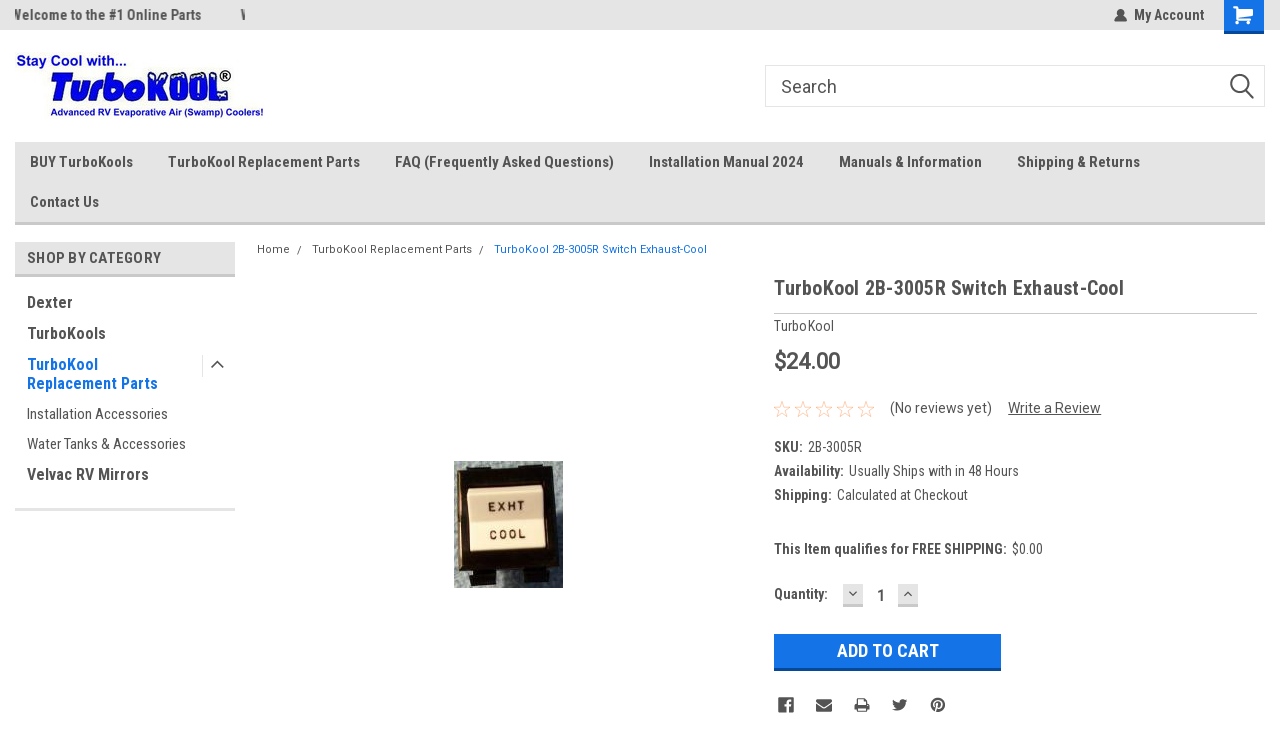

--- FILE ---
content_type: text/html; charset=utf-8
request_url: https://www.google.com/recaptcha/api2/anchor?ar=1&k=6LcjX0sbAAAAACp92-MNpx66FT4pbIWh-FTDmkkz&co=aHR0cHM6Ly90dXJib2tvb2wuY29tOjQ0Mw..&hl=en&v=PoyoqOPhxBO7pBk68S4YbpHZ&size=normal&anchor-ms=20000&execute-ms=30000&cb=nk55qoylzhlv
body_size: 49367
content:
<!DOCTYPE HTML><html dir="ltr" lang="en"><head><meta http-equiv="Content-Type" content="text/html; charset=UTF-8">
<meta http-equiv="X-UA-Compatible" content="IE=edge">
<title>reCAPTCHA</title>
<style type="text/css">
/* cyrillic-ext */
@font-face {
  font-family: 'Roboto';
  font-style: normal;
  font-weight: 400;
  font-stretch: 100%;
  src: url(//fonts.gstatic.com/s/roboto/v48/KFO7CnqEu92Fr1ME7kSn66aGLdTylUAMa3GUBHMdazTgWw.woff2) format('woff2');
  unicode-range: U+0460-052F, U+1C80-1C8A, U+20B4, U+2DE0-2DFF, U+A640-A69F, U+FE2E-FE2F;
}
/* cyrillic */
@font-face {
  font-family: 'Roboto';
  font-style: normal;
  font-weight: 400;
  font-stretch: 100%;
  src: url(//fonts.gstatic.com/s/roboto/v48/KFO7CnqEu92Fr1ME7kSn66aGLdTylUAMa3iUBHMdazTgWw.woff2) format('woff2');
  unicode-range: U+0301, U+0400-045F, U+0490-0491, U+04B0-04B1, U+2116;
}
/* greek-ext */
@font-face {
  font-family: 'Roboto';
  font-style: normal;
  font-weight: 400;
  font-stretch: 100%;
  src: url(//fonts.gstatic.com/s/roboto/v48/KFO7CnqEu92Fr1ME7kSn66aGLdTylUAMa3CUBHMdazTgWw.woff2) format('woff2');
  unicode-range: U+1F00-1FFF;
}
/* greek */
@font-face {
  font-family: 'Roboto';
  font-style: normal;
  font-weight: 400;
  font-stretch: 100%;
  src: url(//fonts.gstatic.com/s/roboto/v48/KFO7CnqEu92Fr1ME7kSn66aGLdTylUAMa3-UBHMdazTgWw.woff2) format('woff2');
  unicode-range: U+0370-0377, U+037A-037F, U+0384-038A, U+038C, U+038E-03A1, U+03A3-03FF;
}
/* math */
@font-face {
  font-family: 'Roboto';
  font-style: normal;
  font-weight: 400;
  font-stretch: 100%;
  src: url(//fonts.gstatic.com/s/roboto/v48/KFO7CnqEu92Fr1ME7kSn66aGLdTylUAMawCUBHMdazTgWw.woff2) format('woff2');
  unicode-range: U+0302-0303, U+0305, U+0307-0308, U+0310, U+0312, U+0315, U+031A, U+0326-0327, U+032C, U+032F-0330, U+0332-0333, U+0338, U+033A, U+0346, U+034D, U+0391-03A1, U+03A3-03A9, U+03B1-03C9, U+03D1, U+03D5-03D6, U+03F0-03F1, U+03F4-03F5, U+2016-2017, U+2034-2038, U+203C, U+2040, U+2043, U+2047, U+2050, U+2057, U+205F, U+2070-2071, U+2074-208E, U+2090-209C, U+20D0-20DC, U+20E1, U+20E5-20EF, U+2100-2112, U+2114-2115, U+2117-2121, U+2123-214F, U+2190, U+2192, U+2194-21AE, U+21B0-21E5, U+21F1-21F2, U+21F4-2211, U+2213-2214, U+2216-22FF, U+2308-230B, U+2310, U+2319, U+231C-2321, U+2336-237A, U+237C, U+2395, U+239B-23B7, U+23D0, U+23DC-23E1, U+2474-2475, U+25AF, U+25B3, U+25B7, U+25BD, U+25C1, U+25CA, U+25CC, U+25FB, U+266D-266F, U+27C0-27FF, U+2900-2AFF, U+2B0E-2B11, U+2B30-2B4C, U+2BFE, U+3030, U+FF5B, U+FF5D, U+1D400-1D7FF, U+1EE00-1EEFF;
}
/* symbols */
@font-face {
  font-family: 'Roboto';
  font-style: normal;
  font-weight: 400;
  font-stretch: 100%;
  src: url(//fonts.gstatic.com/s/roboto/v48/KFO7CnqEu92Fr1ME7kSn66aGLdTylUAMaxKUBHMdazTgWw.woff2) format('woff2');
  unicode-range: U+0001-000C, U+000E-001F, U+007F-009F, U+20DD-20E0, U+20E2-20E4, U+2150-218F, U+2190, U+2192, U+2194-2199, U+21AF, U+21E6-21F0, U+21F3, U+2218-2219, U+2299, U+22C4-22C6, U+2300-243F, U+2440-244A, U+2460-24FF, U+25A0-27BF, U+2800-28FF, U+2921-2922, U+2981, U+29BF, U+29EB, U+2B00-2BFF, U+4DC0-4DFF, U+FFF9-FFFB, U+10140-1018E, U+10190-1019C, U+101A0, U+101D0-101FD, U+102E0-102FB, U+10E60-10E7E, U+1D2C0-1D2D3, U+1D2E0-1D37F, U+1F000-1F0FF, U+1F100-1F1AD, U+1F1E6-1F1FF, U+1F30D-1F30F, U+1F315, U+1F31C, U+1F31E, U+1F320-1F32C, U+1F336, U+1F378, U+1F37D, U+1F382, U+1F393-1F39F, U+1F3A7-1F3A8, U+1F3AC-1F3AF, U+1F3C2, U+1F3C4-1F3C6, U+1F3CA-1F3CE, U+1F3D4-1F3E0, U+1F3ED, U+1F3F1-1F3F3, U+1F3F5-1F3F7, U+1F408, U+1F415, U+1F41F, U+1F426, U+1F43F, U+1F441-1F442, U+1F444, U+1F446-1F449, U+1F44C-1F44E, U+1F453, U+1F46A, U+1F47D, U+1F4A3, U+1F4B0, U+1F4B3, U+1F4B9, U+1F4BB, U+1F4BF, U+1F4C8-1F4CB, U+1F4D6, U+1F4DA, U+1F4DF, U+1F4E3-1F4E6, U+1F4EA-1F4ED, U+1F4F7, U+1F4F9-1F4FB, U+1F4FD-1F4FE, U+1F503, U+1F507-1F50B, U+1F50D, U+1F512-1F513, U+1F53E-1F54A, U+1F54F-1F5FA, U+1F610, U+1F650-1F67F, U+1F687, U+1F68D, U+1F691, U+1F694, U+1F698, U+1F6AD, U+1F6B2, U+1F6B9-1F6BA, U+1F6BC, U+1F6C6-1F6CF, U+1F6D3-1F6D7, U+1F6E0-1F6EA, U+1F6F0-1F6F3, U+1F6F7-1F6FC, U+1F700-1F7FF, U+1F800-1F80B, U+1F810-1F847, U+1F850-1F859, U+1F860-1F887, U+1F890-1F8AD, U+1F8B0-1F8BB, U+1F8C0-1F8C1, U+1F900-1F90B, U+1F93B, U+1F946, U+1F984, U+1F996, U+1F9E9, U+1FA00-1FA6F, U+1FA70-1FA7C, U+1FA80-1FA89, U+1FA8F-1FAC6, U+1FACE-1FADC, U+1FADF-1FAE9, U+1FAF0-1FAF8, U+1FB00-1FBFF;
}
/* vietnamese */
@font-face {
  font-family: 'Roboto';
  font-style: normal;
  font-weight: 400;
  font-stretch: 100%;
  src: url(//fonts.gstatic.com/s/roboto/v48/KFO7CnqEu92Fr1ME7kSn66aGLdTylUAMa3OUBHMdazTgWw.woff2) format('woff2');
  unicode-range: U+0102-0103, U+0110-0111, U+0128-0129, U+0168-0169, U+01A0-01A1, U+01AF-01B0, U+0300-0301, U+0303-0304, U+0308-0309, U+0323, U+0329, U+1EA0-1EF9, U+20AB;
}
/* latin-ext */
@font-face {
  font-family: 'Roboto';
  font-style: normal;
  font-weight: 400;
  font-stretch: 100%;
  src: url(//fonts.gstatic.com/s/roboto/v48/KFO7CnqEu92Fr1ME7kSn66aGLdTylUAMa3KUBHMdazTgWw.woff2) format('woff2');
  unicode-range: U+0100-02BA, U+02BD-02C5, U+02C7-02CC, U+02CE-02D7, U+02DD-02FF, U+0304, U+0308, U+0329, U+1D00-1DBF, U+1E00-1E9F, U+1EF2-1EFF, U+2020, U+20A0-20AB, U+20AD-20C0, U+2113, U+2C60-2C7F, U+A720-A7FF;
}
/* latin */
@font-face {
  font-family: 'Roboto';
  font-style: normal;
  font-weight: 400;
  font-stretch: 100%;
  src: url(//fonts.gstatic.com/s/roboto/v48/KFO7CnqEu92Fr1ME7kSn66aGLdTylUAMa3yUBHMdazQ.woff2) format('woff2');
  unicode-range: U+0000-00FF, U+0131, U+0152-0153, U+02BB-02BC, U+02C6, U+02DA, U+02DC, U+0304, U+0308, U+0329, U+2000-206F, U+20AC, U+2122, U+2191, U+2193, U+2212, U+2215, U+FEFF, U+FFFD;
}
/* cyrillic-ext */
@font-face {
  font-family: 'Roboto';
  font-style: normal;
  font-weight: 500;
  font-stretch: 100%;
  src: url(//fonts.gstatic.com/s/roboto/v48/KFO7CnqEu92Fr1ME7kSn66aGLdTylUAMa3GUBHMdazTgWw.woff2) format('woff2');
  unicode-range: U+0460-052F, U+1C80-1C8A, U+20B4, U+2DE0-2DFF, U+A640-A69F, U+FE2E-FE2F;
}
/* cyrillic */
@font-face {
  font-family: 'Roboto';
  font-style: normal;
  font-weight: 500;
  font-stretch: 100%;
  src: url(//fonts.gstatic.com/s/roboto/v48/KFO7CnqEu92Fr1ME7kSn66aGLdTylUAMa3iUBHMdazTgWw.woff2) format('woff2');
  unicode-range: U+0301, U+0400-045F, U+0490-0491, U+04B0-04B1, U+2116;
}
/* greek-ext */
@font-face {
  font-family: 'Roboto';
  font-style: normal;
  font-weight: 500;
  font-stretch: 100%;
  src: url(//fonts.gstatic.com/s/roboto/v48/KFO7CnqEu92Fr1ME7kSn66aGLdTylUAMa3CUBHMdazTgWw.woff2) format('woff2');
  unicode-range: U+1F00-1FFF;
}
/* greek */
@font-face {
  font-family: 'Roboto';
  font-style: normal;
  font-weight: 500;
  font-stretch: 100%;
  src: url(//fonts.gstatic.com/s/roboto/v48/KFO7CnqEu92Fr1ME7kSn66aGLdTylUAMa3-UBHMdazTgWw.woff2) format('woff2');
  unicode-range: U+0370-0377, U+037A-037F, U+0384-038A, U+038C, U+038E-03A1, U+03A3-03FF;
}
/* math */
@font-face {
  font-family: 'Roboto';
  font-style: normal;
  font-weight: 500;
  font-stretch: 100%;
  src: url(//fonts.gstatic.com/s/roboto/v48/KFO7CnqEu92Fr1ME7kSn66aGLdTylUAMawCUBHMdazTgWw.woff2) format('woff2');
  unicode-range: U+0302-0303, U+0305, U+0307-0308, U+0310, U+0312, U+0315, U+031A, U+0326-0327, U+032C, U+032F-0330, U+0332-0333, U+0338, U+033A, U+0346, U+034D, U+0391-03A1, U+03A3-03A9, U+03B1-03C9, U+03D1, U+03D5-03D6, U+03F0-03F1, U+03F4-03F5, U+2016-2017, U+2034-2038, U+203C, U+2040, U+2043, U+2047, U+2050, U+2057, U+205F, U+2070-2071, U+2074-208E, U+2090-209C, U+20D0-20DC, U+20E1, U+20E5-20EF, U+2100-2112, U+2114-2115, U+2117-2121, U+2123-214F, U+2190, U+2192, U+2194-21AE, U+21B0-21E5, U+21F1-21F2, U+21F4-2211, U+2213-2214, U+2216-22FF, U+2308-230B, U+2310, U+2319, U+231C-2321, U+2336-237A, U+237C, U+2395, U+239B-23B7, U+23D0, U+23DC-23E1, U+2474-2475, U+25AF, U+25B3, U+25B7, U+25BD, U+25C1, U+25CA, U+25CC, U+25FB, U+266D-266F, U+27C0-27FF, U+2900-2AFF, U+2B0E-2B11, U+2B30-2B4C, U+2BFE, U+3030, U+FF5B, U+FF5D, U+1D400-1D7FF, U+1EE00-1EEFF;
}
/* symbols */
@font-face {
  font-family: 'Roboto';
  font-style: normal;
  font-weight: 500;
  font-stretch: 100%;
  src: url(//fonts.gstatic.com/s/roboto/v48/KFO7CnqEu92Fr1ME7kSn66aGLdTylUAMaxKUBHMdazTgWw.woff2) format('woff2');
  unicode-range: U+0001-000C, U+000E-001F, U+007F-009F, U+20DD-20E0, U+20E2-20E4, U+2150-218F, U+2190, U+2192, U+2194-2199, U+21AF, U+21E6-21F0, U+21F3, U+2218-2219, U+2299, U+22C4-22C6, U+2300-243F, U+2440-244A, U+2460-24FF, U+25A0-27BF, U+2800-28FF, U+2921-2922, U+2981, U+29BF, U+29EB, U+2B00-2BFF, U+4DC0-4DFF, U+FFF9-FFFB, U+10140-1018E, U+10190-1019C, U+101A0, U+101D0-101FD, U+102E0-102FB, U+10E60-10E7E, U+1D2C0-1D2D3, U+1D2E0-1D37F, U+1F000-1F0FF, U+1F100-1F1AD, U+1F1E6-1F1FF, U+1F30D-1F30F, U+1F315, U+1F31C, U+1F31E, U+1F320-1F32C, U+1F336, U+1F378, U+1F37D, U+1F382, U+1F393-1F39F, U+1F3A7-1F3A8, U+1F3AC-1F3AF, U+1F3C2, U+1F3C4-1F3C6, U+1F3CA-1F3CE, U+1F3D4-1F3E0, U+1F3ED, U+1F3F1-1F3F3, U+1F3F5-1F3F7, U+1F408, U+1F415, U+1F41F, U+1F426, U+1F43F, U+1F441-1F442, U+1F444, U+1F446-1F449, U+1F44C-1F44E, U+1F453, U+1F46A, U+1F47D, U+1F4A3, U+1F4B0, U+1F4B3, U+1F4B9, U+1F4BB, U+1F4BF, U+1F4C8-1F4CB, U+1F4D6, U+1F4DA, U+1F4DF, U+1F4E3-1F4E6, U+1F4EA-1F4ED, U+1F4F7, U+1F4F9-1F4FB, U+1F4FD-1F4FE, U+1F503, U+1F507-1F50B, U+1F50D, U+1F512-1F513, U+1F53E-1F54A, U+1F54F-1F5FA, U+1F610, U+1F650-1F67F, U+1F687, U+1F68D, U+1F691, U+1F694, U+1F698, U+1F6AD, U+1F6B2, U+1F6B9-1F6BA, U+1F6BC, U+1F6C6-1F6CF, U+1F6D3-1F6D7, U+1F6E0-1F6EA, U+1F6F0-1F6F3, U+1F6F7-1F6FC, U+1F700-1F7FF, U+1F800-1F80B, U+1F810-1F847, U+1F850-1F859, U+1F860-1F887, U+1F890-1F8AD, U+1F8B0-1F8BB, U+1F8C0-1F8C1, U+1F900-1F90B, U+1F93B, U+1F946, U+1F984, U+1F996, U+1F9E9, U+1FA00-1FA6F, U+1FA70-1FA7C, U+1FA80-1FA89, U+1FA8F-1FAC6, U+1FACE-1FADC, U+1FADF-1FAE9, U+1FAF0-1FAF8, U+1FB00-1FBFF;
}
/* vietnamese */
@font-face {
  font-family: 'Roboto';
  font-style: normal;
  font-weight: 500;
  font-stretch: 100%;
  src: url(//fonts.gstatic.com/s/roboto/v48/KFO7CnqEu92Fr1ME7kSn66aGLdTylUAMa3OUBHMdazTgWw.woff2) format('woff2');
  unicode-range: U+0102-0103, U+0110-0111, U+0128-0129, U+0168-0169, U+01A0-01A1, U+01AF-01B0, U+0300-0301, U+0303-0304, U+0308-0309, U+0323, U+0329, U+1EA0-1EF9, U+20AB;
}
/* latin-ext */
@font-face {
  font-family: 'Roboto';
  font-style: normal;
  font-weight: 500;
  font-stretch: 100%;
  src: url(//fonts.gstatic.com/s/roboto/v48/KFO7CnqEu92Fr1ME7kSn66aGLdTylUAMa3KUBHMdazTgWw.woff2) format('woff2');
  unicode-range: U+0100-02BA, U+02BD-02C5, U+02C7-02CC, U+02CE-02D7, U+02DD-02FF, U+0304, U+0308, U+0329, U+1D00-1DBF, U+1E00-1E9F, U+1EF2-1EFF, U+2020, U+20A0-20AB, U+20AD-20C0, U+2113, U+2C60-2C7F, U+A720-A7FF;
}
/* latin */
@font-face {
  font-family: 'Roboto';
  font-style: normal;
  font-weight: 500;
  font-stretch: 100%;
  src: url(//fonts.gstatic.com/s/roboto/v48/KFO7CnqEu92Fr1ME7kSn66aGLdTylUAMa3yUBHMdazQ.woff2) format('woff2');
  unicode-range: U+0000-00FF, U+0131, U+0152-0153, U+02BB-02BC, U+02C6, U+02DA, U+02DC, U+0304, U+0308, U+0329, U+2000-206F, U+20AC, U+2122, U+2191, U+2193, U+2212, U+2215, U+FEFF, U+FFFD;
}
/* cyrillic-ext */
@font-face {
  font-family: 'Roboto';
  font-style: normal;
  font-weight: 900;
  font-stretch: 100%;
  src: url(//fonts.gstatic.com/s/roboto/v48/KFO7CnqEu92Fr1ME7kSn66aGLdTylUAMa3GUBHMdazTgWw.woff2) format('woff2');
  unicode-range: U+0460-052F, U+1C80-1C8A, U+20B4, U+2DE0-2DFF, U+A640-A69F, U+FE2E-FE2F;
}
/* cyrillic */
@font-face {
  font-family: 'Roboto';
  font-style: normal;
  font-weight: 900;
  font-stretch: 100%;
  src: url(//fonts.gstatic.com/s/roboto/v48/KFO7CnqEu92Fr1ME7kSn66aGLdTylUAMa3iUBHMdazTgWw.woff2) format('woff2');
  unicode-range: U+0301, U+0400-045F, U+0490-0491, U+04B0-04B1, U+2116;
}
/* greek-ext */
@font-face {
  font-family: 'Roboto';
  font-style: normal;
  font-weight: 900;
  font-stretch: 100%;
  src: url(//fonts.gstatic.com/s/roboto/v48/KFO7CnqEu92Fr1ME7kSn66aGLdTylUAMa3CUBHMdazTgWw.woff2) format('woff2');
  unicode-range: U+1F00-1FFF;
}
/* greek */
@font-face {
  font-family: 'Roboto';
  font-style: normal;
  font-weight: 900;
  font-stretch: 100%;
  src: url(//fonts.gstatic.com/s/roboto/v48/KFO7CnqEu92Fr1ME7kSn66aGLdTylUAMa3-UBHMdazTgWw.woff2) format('woff2');
  unicode-range: U+0370-0377, U+037A-037F, U+0384-038A, U+038C, U+038E-03A1, U+03A3-03FF;
}
/* math */
@font-face {
  font-family: 'Roboto';
  font-style: normal;
  font-weight: 900;
  font-stretch: 100%;
  src: url(//fonts.gstatic.com/s/roboto/v48/KFO7CnqEu92Fr1ME7kSn66aGLdTylUAMawCUBHMdazTgWw.woff2) format('woff2');
  unicode-range: U+0302-0303, U+0305, U+0307-0308, U+0310, U+0312, U+0315, U+031A, U+0326-0327, U+032C, U+032F-0330, U+0332-0333, U+0338, U+033A, U+0346, U+034D, U+0391-03A1, U+03A3-03A9, U+03B1-03C9, U+03D1, U+03D5-03D6, U+03F0-03F1, U+03F4-03F5, U+2016-2017, U+2034-2038, U+203C, U+2040, U+2043, U+2047, U+2050, U+2057, U+205F, U+2070-2071, U+2074-208E, U+2090-209C, U+20D0-20DC, U+20E1, U+20E5-20EF, U+2100-2112, U+2114-2115, U+2117-2121, U+2123-214F, U+2190, U+2192, U+2194-21AE, U+21B0-21E5, U+21F1-21F2, U+21F4-2211, U+2213-2214, U+2216-22FF, U+2308-230B, U+2310, U+2319, U+231C-2321, U+2336-237A, U+237C, U+2395, U+239B-23B7, U+23D0, U+23DC-23E1, U+2474-2475, U+25AF, U+25B3, U+25B7, U+25BD, U+25C1, U+25CA, U+25CC, U+25FB, U+266D-266F, U+27C0-27FF, U+2900-2AFF, U+2B0E-2B11, U+2B30-2B4C, U+2BFE, U+3030, U+FF5B, U+FF5D, U+1D400-1D7FF, U+1EE00-1EEFF;
}
/* symbols */
@font-face {
  font-family: 'Roboto';
  font-style: normal;
  font-weight: 900;
  font-stretch: 100%;
  src: url(//fonts.gstatic.com/s/roboto/v48/KFO7CnqEu92Fr1ME7kSn66aGLdTylUAMaxKUBHMdazTgWw.woff2) format('woff2');
  unicode-range: U+0001-000C, U+000E-001F, U+007F-009F, U+20DD-20E0, U+20E2-20E4, U+2150-218F, U+2190, U+2192, U+2194-2199, U+21AF, U+21E6-21F0, U+21F3, U+2218-2219, U+2299, U+22C4-22C6, U+2300-243F, U+2440-244A, U+2460-24FF, U+25A0-27BF, U+2800-28FF, U+2921-2922, U+2981, U+29BF, U+29EB, U+2B00-2BFF, U+4DC0-4DFF, U+FFF9-FFFB, U+10140-1018E, U+10190-1019C, U+101A0, U+101D0-101FD, U+102E0-102FB, U+10E60-10E7E, U+1D2C0-1D2D3, U+1D2E0-1D37F, U+1F000-1F0FF, U+1F100-1F1AD, U+1F1E6-1F1FF, U+1F30D-1F30F, U+1F315, U+1F31C, U+1F31E, U+1F320-1F32C, U+1F336, U+1F378, U+1F37D, U+1F382, U+1F393-1F39F, U+1F3A7-1F3A8, U+1F3AC-1F3AF, U+1F3C2, U+1F3C4-1F3C6, U+1F3CA-1F3CE, U+1F3D4-1F3E0, U+1F3ED, U+1F3F1-1F3F3, U+1F3F5-1F3F7, U+1F408, U+1F415, U+1F41F, U+1F426, U+1F43F, U+1F441-1F442, U+1F444, U+1F446-1F449, U+1F44C-1F44E, U+1F453, U+1F46A, U+1F47D, U+1F4A3, U+1F4B0, U+1F4B3, U+1F4B9, U+1F4BB, U+1F4BF, U+1F4C8-1F4CB, U+1F4D6, U+1F4DA, U+1F4DF, U+1F4E3-1F4E6, U+1F4EA-1F4ED, U+1F4F7, U+1F4F9-1F4FB, U+1F4FD-1F4FE, U+1F503, U+1F507-1F50B, U+1F50D, U+1F512-1F513, U+1F53E-1F54A, U+1F54F-1F5FA, U+1F610, U+1F650-1F67F, U+1F687, U+1F68D, U+1F691, U+1F694, U+1F698, U+1F6AD, U+1F6B2, U+1F6B9-1F6BA, U+1F6BC, U+1F6C6-1F6CF, U+1F6D3-1F6D7, U+1F6E0-1F6EA, U+1F6F0-1F6F3, U+1F6F7-1F6FC, U+1F700-1F7FF, U+1F800-1F80B, U+1F810-1F847, U+1F850-1F859, U+1F860-1F887, U+1F890-1F8AD, U+1F8B0-1F8BB, U+1F8C0-1F8C1, U+1F900-1F90B, U+1F93B, U+1F946, U+1F984, U+1F996, U+1F9E9, U+1FA00-1FA6F, U+1FA70-1FA7C, U+1FA80-1FA89, U+1FA8F-1FAC6, U+1FACE-1FADC, U+1FADF-1FAE9, U+1FAF0-1FAF8, U+1FB00-1FBFF;
}
/* vietnamese */
@font-face {
  font-family: 'Roboto';
  font-style: normal;
  font-weight: 900;
  font-stretch: 100%;
  src: url(//fonts.gstatic.com/s/roboto/v48/KFO7CnqEu92Fr1ME7kSn66aGLdTylUAMa3OUBHMdazTgWw.woff2) format('woff2');
  unicode-range: U+0102-0103, U+0110-0111, U+0128-0129, U+0168-0169, U+01A0-01A1, U+01AF-01B0, U+0300-0301, U+0303-0304, U+0308-0309, U+0323, U+0329, U+1EA0-1EF9, U+20AB;
}
/* latin-ext */
@font-face {
  font-family: 'Roboto';
  font-style: normal;
  font-weight: 900;
  font-stretch: 100%;
  src: url(//fonts.gstatic.com/s/roboto/v48/KFO7CnqEu92Fr1ME7kSn66aGLdTylUAMa3KUBHMdazTgWw.woff2) format('woff2');
  unicode-range: U+0100-02BA, U+02BD-02C5, U+02C7-02CC, U+02CE-02D7, U+02DD-02FF, U+0304, U+0308, U+0329, U+1D00-1DBF, U+1E00-1E9F, U+1EF2-1EFF, U+2020, U+20A0-20AB, U+20AD-20C0, U+2113, U+2C60-2C7F, U+A720-A7FF;
}
/* latin */
@font-face {
  font-family: 'Roboto';
  font-style: normal;
  font-weight: 900;
  font-stretch: 100%;
  src: url(//fonts.gstatic.com/s/roboto/v48/KFO7CnqEu92Fr1ME7kSn66aGLdTylUAMa3yUBHMdazQ.woff2) format('woff2');
  unicode-range: U+0000-00FF, U+0131, U+0152-0153, U+02BB-02BC, U+02C6, U+02DA, U+02DC, U+0304, U+0308, U+0329, U+2000-206F, U+20AC, U+2122, U+2191, U+2193, U+2212, U+2215, U+FEFF, U+FFFD;
}

</style>
<link rel="stylesheet" type="text/css" href="https://www.gstatic.com/recaptcha/releases/PoyoqOPhxBO7pBk68S4YbpHZ/styles__ltr.css">
<script nonce="nfogL3PWyrp24mYPqkiNsg" type="text/javascript">window['__recaptcha_api'] = 'https://www.google.com/recaptcha/api2/';</script>
<script type="text/javascript" src="https://www.gstatic.com/recaptcha/releases/PoyoqOPhxBO7pBk68S4YbpHZ/recaptcha__en.js" nonce="nfogL3PWyrp24mYPqkiNsg">
      
    </script></head>
<body><div id="rc-anchor-alert" class="rc-anchor-alert"></div>
<input type="hidden" id="recaptcha-token" value="[base64]">
<script type="text/javascript" nonce="nfogL3PWyrp24mYPqkiNsg">
      recaptcha.anchor.Main.init("[\x22ainput\x22,[\x22bgdata\x22,\x22\x22,\[base64]/[base64]/[base64]/[base64]/[base64]/[base64]/[base64]/[base64]/[base64]/[base64]\\u003d\x22,\[base64]\\u003d\\u003d\x22,\x22DSPCpkMPwpbCj8KHcsKSIG7CgMKwwp48w43DmzRLwpFCIgbCnmPCgDZGwrsBwrxzw5ZHYHDCl8Kgw6MDZAxsc34AbmxRdsOEWygSw5NYw5/[base64]/[base64]/DuMOXwrwSWzjDhhwVG8OwSsOIw4UTwrrClMObK8ORw7HDkWbDsTXColbCtHnDlMKSBEXDgwpnG1DChsOnwoPDl8Klwq/Cu8O3wprDkBRHeCx/wpvDrxlKWWoSB2EpUsOtwqzClREqwo/Dnz1RwopHRMKzNMOrwqXCncOpRgnDgcKHEVInwofDicOHbBkFw49dScOqwp3DjcO5wqc7w7RBw5/Cl8KkGsO0K24yLcOkwpsJwrDCucKuZsOXwrfDkmzDtsK7bsKIUcK0w5Zxw4XDhQlAw5LDnsOEw5fDklHCm8ONdsK6PH9UMxYFZxNYw5toc8K3GsO2w4DCnsOrw7PDqw7DrsKuAmLCmkLCtsOIwrR0GwUawr10w7xCw43CscOmw7rDu8KZXsOyE3URw5gQwrZxwp4Nw7/[base64]/Dmg7DlMKEX8OAWCvDi8OkXcK5NUtIZsKLRcOVw5rDmsKNa8KMwqbDpcK7UcOVw6dlw4LDnsK4w7NoLnDCkMO2w6x0WMOMR1zDqcO3BAbCsAMNTcOqFlvDnQ4YN8OqCcOoYcKXQWM3TwwWw4TDqUIMwqw5MsOpw4HCg8Oxw7t4wqo+wqzCkcO4CcO8w6pqbC/[base64]/[base64]/[base64]/TsKDTMK4w4FceDvChsOFBn9sXwhUQTxFFMOsPnjDujrDtUFxwqHDl2ouwptdwqPCqlPDkSdNAGfDrMOQWUXDkmspw5jDmDDCrcOGU8KxFSFgw6zDslLCoGlwwpnCvsOzCsOjFsOrwqrDoMOpdGFDLV7Ci8OWHDnDm8KkEcKjRcKREBDCunImwoTDmi/DhHrDgToZwoLDksKbwpbCmFNWXcO5w6kMNw4jwqtLwrIIDMK1w44twqlVJWlvw410P8OAwoXDrMOFw7hxMcOuwqjCkcKCwo45TAvCpcK4WsKDTT/DnjgNwqnDrjnChAlZwonDkcKYC8ORPSPCicKmwpQcK8KXwrLDoAYfwoQUFcOISsOGw57DlcO0J8KswqhyMsODAsOjG0RiwqjDiC/DlBbDmxnCp1HCmg5tWmooYWFewozDmcO6wrJXVcK4TcKrw7bDs2PCl8KxwoETDsKXcFlVw5cDw60iDcOeDwEcw5EAOsK9bcO5ejrCrk9WbcOCKU3DnTFpB8O4RsO6wrh0OMOGcMOHaMOqw6M9fh84UhfCklrCgGTCuVV7LXbDg8KUwpvDlsO0Hg/ClBDCncO6w7LDghfDscO+w7lEUxrCtllONnTClMKmX0xJw5HCu8KNQ0lDb8KhYn7Dt8Kwbl3DtsK5w45zBHd5O8OoBcK/OTtOO3fDsHDCuCQ4w7jDosKkwoV9eF7CrkdaOcK3w4rCnSPCiUDCqMK/d8KiwrIXNsK5GVlxw5pNK8OpDExFwp3DsU4wVlt0w5rDiHcNwrQQw6IYV3wCfMKww5Nbw69UXcKVw6AXGMKDIsKOawzDpsOzOi9yw7/DnsO4fgJdOxjDsMO9w69TCzYiw6URwrPDs8Kie8Okw6Nvw4fDlGHDpcKCwrDDh8ODdsOpXsOBw4LDpMOnasKrbcK1wpTDiGPDoDjCqhFNKSLCusOEwq/Dj2nCksO5woYBw7PCsWxdw5LDvjdiTsKjdSHDh1jDin7DpyTClsO5wqoOG8KDX8OKK8KoBcO9wo3Cp8Kvw7JpwosmwoReeFvDqlTDm8KHfcOUw6cKw5rDqQ3DhcOCIjI8OsOzaMKXJWjDs8OZGydcaMK/w4QNN1PDggoVwo80KMOsPnl0w4fDgW3CkcO9wrBpFsO1wq3CuV83w6tvfsO+TRzCv1fDvHAILyjCicOEwrnDuGQBaH1PYsKswrYuw6gfw4PDgzYuN13DkS/DssKRGDXCrsOhw6Uaw7wMwqAIwqt6W8KzZGRwYsOCwo3Drlkiw6rCtcK3wpptfcKONcOEw4dLwo3DihDCt8KAw7bCrcO9wqlfw7HDqsK9bz4Uw7vCkcKcw7AcSMOXUwUBwpk/[base64]/OjJMw7nDncKzw6LDoXbDsR1rwrDDkXx+GsOmAFwbw4AYwrgIS0/Dl1dqwrFUwr3Cu8OOwqjCuy81DcKqw7nDv8KxPcOPbsOHwrUmw6XCu8OOQMKSRsOhQcKwSxbCuDlKw5DDvMKNw6XDgn7DnsO2w60yUWvDpn4sw7lBfwTDmgDDnsKlak4sCMKBEcK5woHDrHl/w6nDgADDvQzCm8O/wqMob3XCnsKYT01TwoQ7wpIww4jCvcKvTAJswprDpMK1w6wyC3jDusOVw5fCnEpPw6/DisKXGUYyJ8ObHsO+wpnDrTLDksKPwqLCp8OAOMOxRMKmLMOBw4bCq1LDlUFcwonCjh1QLxFRwqF2U1x6wrLCshHCqsK7I8OcKMOaKMO9w7bCiMKsUsKswr/CrMONO8Kzw57DrcOYOzrClHbDgV/DuTxAWjMdwpbDlSXCgsOjw4DDtcK2wqVbKsOQwrNEEWtGwq9swod1wqbDnQcLwqLCi0oHNcObw43CnMKJMg/[base64]/XcOPbjzCr1HCgMO3w7AnOVPCvVVuwpU/T8Otc2RowrvCqsOFKsKnwqbCjyBZDcKbfXkAK8OvXDvCn8OHaG7Ci8KMwqpNSsKiw63DvsOVD1IhWBHDgnk1OMKfSxDChsKJw6DCqsO0LMO3w5xtT8OIDcK9bjAPHiTCry1rw4dxwr7DmcOIUsO9MsOrB1kqeB3CiCc6wrLCq0/DuCJffXMowpRRBsK9w4Jda1vCg8OOXcKWdcOvCsKvb399Qg3DjUvDvcOOccKlYsKrw4bCvRDDjcK0QCoNN0bCnMKGJCMkA0AGFMK5w4HDqDHCvA3DhxMQwoIjwqLDsDXCiy1zXsO1w67Dg2DDv8KAbx/CtgtVwpzDm8O2wqB+wr0WX8OqwonDlsOpN2FONijCkSE1woEfwpl7FMK+w4vDtcO0wqYbwr0IYToHb2TCksKpDSXDhsOER8K9DhXCjcKow5nDgsO5O8OXw4BaTxBLwrjDlsOMU3HCp8Ogw5bCo8O3wptFPcKmO2YjOVIqPcODesOIM8OXWT7CrBHDqMK/[base64]/Cl1sew4dhw4PDu8OHw7rCuVLCosKTNcKfwrzCksKSeCfDmMOnwobCsz3CsCYGwpTDpVwkw6NoPBPCp8Odw4bDmhLCsjbCh8KQwowcw7gcw4sywp8swqXDhCwMBsOkfMOPw53DoSNtwrQiwoshdsK6wofCsg3DhMKVFsOkIMKpw4DDkwrDtypnw4/Cv8O2w6opwp9Aw4/CisOoaD/DokpqHlbDqDLCgAjCvWtyfRTCusKHd090wpPDmmHDisObWMKTGnBdRcOtfcKtw4TCuHXCq8KeK8Oww7PCl8Kuw51cewLCr8K2wqB8w4fDg8OBHsKFbsKPwpzDlsOwwpgAZMOrZ8K2XcOdwoATw558XHd6XhzCjsKtFmLDp8Oxw5JTw6XDr8Oack/DjHxYwr/[base64]/Ct8OYw4s3b8O7wr4DPRnDmMK1wqwVwrMlbcOsw4lEacKPw4/CgH3DoEfCh8Olw5R6V3ksw6ZSecKUd3hSwp8dTcKewojCgkpdH8K4eMK1fsKdNMO6bgjDlh7DpcO9ecKFLm1tw5JTKyLDhcKMwpsqTMK0GcKNw7bCoy/CiwzCpS9iFcKEEcOTwpvDglzDhHhVVTXCkR87w7xUw6xMw6bCiETDmcOGCGHCksKMwopWHMOowrPDvl7DvcKLwr8WwpNtVsKgJcOHPMK9f8KsFcO/dkPCgkbCnMOzw5fDpiTCsjo/w4ISJl3Dq8KKw4HDvMO8XGrDgBrCnsKzw6bDh2hYWsK1wrFEw57Dnn/Du8KKwqUcw68JdHvDhS8/XRPDn8OiRMOiFcORwpbDoDR1f8Owwod0w7/CsWBkd8OjwpFhwobDp8KNw6ZEwoQZOFFUw4QuEiHCv8K9wq4Qw6jDoC4QwrUaETZKWHbCnUB+wrzDqMKRaMKkA8OnSyTDvsK7w6fDnsKnw7REwqZ4PCHDpiXDjRF3wpDDlmEVNmvDvUVoUh4pw77Dk8Krw6RSw7zCksKoJMOlGsKzGsKlKBFVwo/Dhh3CuA3DuB7CkEvDusKkZMOuAWoDWxJKGMOUwpBKw7ZVAMKCwpfDtTErG2NVw6XCrzxScQ/[base64]/[base64]/[base64]/fA3CkVV1UA7CmMK5acKxw4pKw57DgMOdw4zCucO0HMOHwpVnw7HCpxLChsOlwpXDsMK0wq5xw6Z7aG4LwpkRK8KsOMOVwr4Vw7LCpMOaw64dPjDCm8Oqw43DtyLDn8KXRMOOw5/[base64]/CkV7DlcKHw4nCvVFkAcO1wonDhcK5bFw0Mm/[base64]/w5rDlBFnwq3DlQNuP1/[base64]/CmB7DkcObLAteZcKlYAUYwr5rSDXDgVo3LXzCncO6wqIaZ0nCj3LCnWzDiiZkw6l4w7/DvMKpwp3CksKNwqXDu2/Cq8KwAELCicO3PMKBwqUOOcKrQMO6w6oGw4wtdDnDgQnDiFkobcKOH1DChg/Dv1oFdxNGw60YwpQQwp4fw7bCvGrDisOOw78NZsKtfmnCoDQiw7rDoMOZB2VzK8OeOsOITkzDk8KWMAJyw5McFsKfa8KMGG9jK8OFw4/DllVTwpYpwqjCoiTCvwnCoS8JaVbCqsORw7vCh8KtaEnCuMOSVxE7NSEAw4XCi8O1OcKjBW/DrMOEKFRfVjtaw68fQMOTwobCj8KDw5h/fcOkFlY6wq/CjR5fZMKVwq/CrVg/QxZDw7vDmsO8AMOsw7jCmxp8B8K6a1HDsXjCklk1wrcrFMOwQ8O3w7rCpibDjko8DcO3wrR8Q8OPw73DtsKwwoh8DUEAwo/CicOiTFNuQGTDkkk/UsOYaMKuDHVow4nCoSjDksKgLsOLWcKyOMOTFsKrJ8O2wqZYwpFgEwXDjwACNV3Dgg3Dgi4SwpMeVSxwcWZZBg3CvMOOc8OBKsOCw7nDpyHDuAPDiMOow5rDolhuwpPCpMK6w69dBsKIScK8wq3Cog3DswjDiilVOMKBTg/DoRJaMcKJw5xDw5pZecK0Ti4cw5XCgjdFeAcBw7PDqMKcKR/[base64]/DhsOkw6jCvHnDm8KDw4QwZcOCVyvCo8Opw4YnbWBQw6cLVMOSwq3CpnnDs8Okw5zCi0vCm8O7dVTDnm/Coh/[base64]/CjVHDhsKtw53CiF9tRsKZE8KNDRbCg8OmYiDCo8OvDG7Di8KxQnrCjMKsfwHCiifDgh7DozvDl27DsB0kwr/DtsOPV8Kjw5wTwot/wpTCgMKRD2d5DSp/wr/Dl8KYw7AgwrLCuETCuBArU2bCh8OARkHDp8OOI1rDtcOGR2/DoCfCq8O1CzvCnybDq8KgwoFcWcO+PXtUw5F2wpPCo8KRw4JjBB9qw7zDrsKaK8ONwr/[base64]/CtcKSw6NFFMKtSsKAwq/DtMKHw4BZw5fDvxrCicO5wqcKahZNMDINwpDCtcKrQMOseMKTHBzCgh7CqMKkwqIlw4gHE8OcVQ99w4XCi8KzZFBhbz/[base64]/w5ciw4/DisO1w7PDpkrDkcKbwrHCusKawr4BZcKad3HDicO0a8KtXsOrw7nDsQxowpxXwpl3RcKbETPDiMKUw73Cm0DDpcORwpbCo8OfSA07w6/DocKTw6nDlDx5wr18K8OUw50sOsO1w5ZxwqJ6Rn9bIQTDkTgHRVpXw5BZwrLDvMKMw5HDmAp/w4tOwrsIZlAswoTDlcO3XcOZXMKxb8Kdf0kbwpZWw6/DglXDsRjCtXccEcKEwoZVN8OYw65aw73DnlPDjD8Hw4rDvcK9w4rCq8O6XsKSwqnDnMKiw6trYcKZKz9ww7PDisO6wrHCpCg5JBF8QcKROj3ChcKrfXzDisK0w4DCocKnw57CscKGa8KrwqLCo8OUK8OsB8KtwqwPE1zCjGJXc8Kfw6/DhsKsd8O3RMOcw409El/[base64]/CsKqwoYJcGTDnhEDw7FNFkp3w5DCkkNhwq/DvsOgUMKWwqHCnQ/Dnnk/w73DvyJvLSNcEQHDlRN6FcOwcwDDssOEwq5+WgNUwqk/wpwcKH/CisKrD1lgMX8UwoTCucOpCQfCgX/Dpks/SMOufMOpwoA8wo7CusOYw5XCt8OCw4ArOcKYw6pLNMOZwrLCmWjCpsO4woXCsEZWw6PCv0bCmjrCo8O1JS/[base64]/Z23CusO/worDhsKoDhnDlGPDsGdKw4LCu8Kuw5PCm8K7wqlhfgjCocKSwrFyEcOuw6HDjwfDoMOtwrLDt2RIVcOuwrM1IMKMwq7Ciid/NHbCoG0uw5fCg8KywpY+ByrCjFUlw7/Cm2taIEzCqU9RYcOUwrhdVsOQTBBTw57DrsKww7bDgsO8w5rDlXHDk8OXwofCok3DjcOdw57Ch8Kdw41/DCXDpMKFw7vCj8OlAgxqLVDCjMOww7oQWcOSU8OGw6lVVcKrw7BiwrjCgcKkw7PDncKSw4rCmkfCk37DtRrCmMKldsK1QsOETMOfwq/Dg8OhLHPChmlJwoN5wqEDwrDCg8KBw7l5wqbCjUQ1cScRwr42w5TDkwbCu0ojwpvCu0FQJl7DnllzwobCkxTDsMOFQEViMcO3w4HCnMKkwrgnG8KCwqzCsxjCvXTDtE9kw6F9eAE/w6ZxwoY9w7YVBMKIRzfDoMO1ei3Ck3XCjFjCpMKJcxgyw6XCuMOPTQLDs8KpbsK3wqY9XcObw5M3fVlTdQ4OwqXDosOpYMO8w5HCicOMScOHw655CMOZABLDvWHDrE7Cp8Kewo/[base64]/DkDPCvxfDq8OUM1o4wqrDtsOQfiQUw4VJwoIkEcKYwqdIM8KvwobDrjLDmQE9EcObw7rCnS9Fw4PCvDtDw6t1w7Iuw4YgLWTDvTDCs2PDq8OiS8O2KcK8w63CicKBwr0ywq/DjcKaDcKTw6h6w5lOaR0NBDwJwpHCpcKgXRzDocKqfMKCLsKILl/CucODwpzDiCocbD7DqMK6QsOWwqkiZ23DiUw4w4LCpDbDqCLDq8O6TMKTfBjCgi3CshzDisOdwpbCtMOHwpvCtig2wo3CssOCC8Osw7R6VcKTScKzw4Q/[base64]/[base64]/DhWHDv8K+BARUwqBdwo/DuMK3wqjCm8O4wqNewrXDiMOwAWDCtU/Cv3NGTMO7csO1RkcjMlDCikw5w6Iowp3Di04Awqkdw5NCJjjDt8KJwq/DmMOLQ8OOOsO4SW/DhX7CmEPCoMKsJlzCvMKYVRMAwpjCoUjCtcKywpHDpDnCjwQFwodZRsOmZVN7wq48PyjCrMKsw6Yzw6gcISTDt0U7wrcqwovCszbDm8Krw5ZzejXDgQPCisO4JsKiw7xIw4caBMOtw7/DmmnDrx3Cq8O4X8OGDlbDkhoODsOZIBIww5zCtsOZeAbDr8K4w7FrbhXDscKUw5DDi8Krw4R/EHjCkwnCosKNPGJGTsOCRMOnw6/[base64]/DscOAw7pIB8OGPsK2w7tgRw/CgEc1T8OtwrQyw7vDrHrDjWDDhMOSwpjDpUXCmMKrw6TDg8K5SHRrIMKcwojCl8OuU37DtFzClcKuBF3Cm8K+cMOkwpXDolfDiMO1w4jCkw5+woAvwqbClsOAwp3CpXBZXA3DmH/DqcKYDMKyEjN1JCY8UsKYwqlZwqXDuFoPw5BTwqxMM2how7stKyTClGzDhzBwwq9Zw5jCn8K8P8KfCR4WwpbCjMOWECRWw7s/wq17UQLDncOjw60KfcOxwr/Dnhl1asONwrrDvxZ2w702VsOYRm7DkWvCt8OuwoVVw5vCjsO5wqPCkcKZLy3DqMKyw6sPHMKZwpDDuyMUw4APEx4zwopNw7fDm8OtZSw8w6pLw7XDh8KRKsKBw4siwpciAcKTwpkjwpXCkC5cJytWwp49w6nDlcK3wqvCllx1wqhEw6HDp0/CvMOBwrc2d8OlPxLCiWktUn/[base64]/DvQ9iwpbDhMKfSg7Dnh4ySMOewr/DtwvDv8KMwpgHwoNUJlgEP3oUw7rCvsKQwq9FMT/DpxPDnMKzw7XDswHDnsOODxjDj8KPG8KLZcKNwoLCllfDo8Kxw6HDrDbDo8ONwprDvsKGwq4Qw5ALPsKuU3DCn8KIwrvCrmHCsMO0w6rDvDo8IMOKw5rDqCPCilXCi8K0CWnDpyfCk8OTcynCmFQoesKYwoTCmDM/bz7CqsKEw6dLClcow5vDhhjDghxMDEJLw5DCqRsedmBbbxnCvlt/w4nDo1TChDjDtsKWwr3DqlEUwq1IY8ORw4/[base64]/Ct8KlwonCtlNhw7VlwonCjQzDssKMwoVidMOawpvDoMOvWzHCjjlvw6zCv3N3ZMOBwpg2eFjDhsK9aX/[base64]/DqH1HBGJuw5F6OsK9w7RVwoZgwq7DksKJcsOlKDzDgXrDrhLDucO1OlsIw5fDt8ONa2vCo2o8wq/CnsKcw5LDkFA4wpgyL1TChcOaw4Ruwq1+wpUzwq/[base64]/w5oOw7ByecK1wrTDuTdqwpgie0VfwpxPwpluXcOaUMKRwpvCrsKdw7BTw5LCvMOZwpzDi8OzTh3DvQXDuTA8RhVhVRzDo8KWI8OBZcOZKcOYIcKyYcOqF8Kuw7XCg1tye8K5bT4ewrzCmkTCisOJwqnDoRrCugx6wp8Zw5PCkn8owqbCo8KBwpfDpUTDpVTDrGHDhUM/wqnCmkERMcOxWjPDkcK2NMKEw6nDlS8VWMK7GUPCp2/Ciyg+w5NAwrLCoSnDsgrDsljCrmdgCMOIM8KALcOAAn/DqcOVw6xewpzDvcOAwpXClMOcwr7CrsOJwrjDlMOfw4dKb34xZiPCo8K3LiErwqYQw5pxw4DChxPDu8K/[base64]/DrQJCJ8OjwpBsw4/DkFTCrcKHwpvCscOpew7CicOewrY+wo3DksKQwo9PKMOJYMOXw73Ct8Oow4s+w509IsOowpPCmMOUW8OGw74yDMK4wrB8WCPDoDLDtcKUNMO0acOwwrHDsxohfsOwVcK3wo1Ew5hzw4VQw4F+BMOxe3DCsgdkw58gAyZPDhjCosKkwrQodsOfw6bDrcO/w7B7fGZdcMOmwrFjw5NxfAIMQlDDh8KEMVzDkcOOwocvCTDDlsKVwq3CoWzDig/Dv8KHQjXDlQMSaFfDrMO/w5nDlcKsZMOCLEJ1wog1w4vCgMO0w4/[base64]/[base64]/DrcO+bcOQeMKvdsOfK8OHFcOQw5XCh1/DnsKvw6TClEjCjEnCiS3CvijDoMOCwqNtEcKkHsKnP8OFw65Aw6EHwrkow5wtw744wp86KlZuK8Kmwo0/[base64]/DpEPCsUvDpMO9wqnDlx0lwojDn1/[base64]/[base64]/[base64]/w6dmBC7Ds8KrZ8Onw7ELwoVrQMOnwrnDrcOBw4bDnsOEUkYvWk8ewrcaCArCmUVUwpvCll93KzjDncO8Qgd4NirDgsOAwqBFw6TDu0bCgEXDvQbDocOaWkh/F3AHMHosQsKLw4plByItC8OiRMKSNcOOw44wTW9nRi08w4TCscOkY3sAMgrClcKgw6Y0w5fDvipiwrglSE5kc8Kqwq5XL8KHZDpPwpzDm8OAwqcywq1cw4swDcO3w4HCoMObPMOSXWNPwqXDu8Oyw5PCoHbDhwXDgMOZZMO+DV44w6HChsKVwrMOGkl2wrPDrW7CqcO/TsK6wqRKGyvDmiHDqDxMwoJUOjlJw59+w5/DlcKaG2/Ck1rCmsOCZgDCvxzDrcO9wpFUwoHCt8OEFH7Dp20GK2DDjcOowrvDrcOywrxbcMOKfMKMwo1IRDgUXcONwpw+w7YBD3YUFzU/UcOTw78/dyEiVWjCpsOIPsOAwrLDkAfDgsK9Qn7ClTPClW5/VcOhwqUnwqzCuMK+wqBXw70Bw7o+SDsjNTgFbU3CmMKARMKpAxUYB8OYwqMfR8Kuwp9ERcOTJCp4w5Z4T8OCw5TCgcKqXUwlw4t9wrfDnjDCqcKqw6F/PjDCs8KLw6zCqAhbJcKMw7DDl03DksKGw4wBw5R1HHzCocKdw7TDo3jCoMKzfsO3NQ9fwobCpCUcSCg0wpZcw7bCq8KIwp7Cp8OGwr/DtWTCt8KAw5Q9w5kkw6tuEsKqw5TCvkLCg1LCiydoXsK7FcKqeW8/w61KfcOowq50woJ+W8OFw6EYw6sFasOww6cmJcO+FMKtw6kywp9nAcO0wq45SBxsKlxqw4g6BSnDp1VDwobDoV/DicOCfxfCkcKnwoLDmMOmwrAKwp9qCiAmCAkuIMO6w4MAQlsEwpVmBMKDwpPDvcOxNzjDicKsw5lMBQHCtDgTwpxowpVaKMKWwpnCpSgPRsODw7o0wr7DkB7Cm8OxP8KAMMOaK1DDuSLCgsOVw4vCkg4LWsOWw4fCrMKiEnvDh8K/wrIewqDDusO9CcKIw4jCtsKpwp/CgMOqw7bCjcOlb8KIw6/DkWZHFm/CsMOkw4LDgsO4Vh1gMsO4JEYbw6I2w6TDkcKLwqXCi2jDuG4Nw5AoCMKMNMKyAcKWwow6w5jDl0oYw5xvw6/ClsKww6Ibw6xFwonDt8K5TAA/wrEpEMKtQcO9UMKAR27DvSwYcsOVwoDCj8O/wp0fwpQawpRlwpZ8wpkAfVTDphgERCfCr8Kzw610EMOFwp8lw6TCpCnCvQh7w5nCqcOiwrguw7gZLsOLwpYDFWhwR8KgSD7DmDTCn8OQwrZOwoJWwrXCvxLCmh0ATGAyD8O9w4HCpsOrwr9lT0Vbw40nexTDvX8PKSYyw6F5w6QnJ8KpOMK7D2fCgsK5dMKUL8KyeG/DvlJhEyUOwr8Mwqc1NwV6N0E+w67CtMOOLcOEw6LDpsOuXcKvwp/CljQ+WMKjwoMJwqhCNlbDinDCo8KswoPCksKCwpDDuF9ww6LDpzFNwqJiR0doRsKRWcKyZcORwrXCrMKnwoXCrMORXEg6w7caOcOFwqvDoGx9WcKaUMOlfMKlwrbCkMK2wq7DlWM/FMOuE8K2H2xTwr3Cv8OwEsKof8OsaGoBw4zClSA1BlYbwrjChTzDkMKow6jDuXzCpcKIBT/CucK+PMOkwqnCunhdRMK/D8Oce8KzOsO7w7/DmnfCh8KIWlUNwrpxJ8OmEnlCVMOrNMOKw5LDu8Kew6HCuMO4L8K0XAhDw4zDksKJw7pIwoXDumDCosK1wofCtXnCiAjDtnB6w6fCvWVWw5nDqzTDvXVDwoPCo2jDpsKSVQLCi8OHwq9ifcK0O3kXMcKfw6g/w6rDhMKywpjCtzopSsOXw47DrcKWwqRDwpohBMK1aFDDjG3DjcOWwrzChMK0wrtIwrXDrm3CnB/Cl8KIw7JOaElAW3XCiFzChiLDq8KBwqzDlsOpKsK6dcOxwrEoHcKzwqxcw4lhwpZaw6VGNcO2w5DCryDCmsKbdmMqeMKAwqbDkHBbwo1WW8OTNMOCVwnCsmFnL0vDrhRiw7kbfMKoMMKOw6LDknjCmjrDo8KUd8O3w7DCjW/CsErCj03CvzJHJMKZwoHCjSsDwqdKw6PCnQdjAHQUGQ0cw5/CpzjDmcKESxDCuMOzWRh8wqcswqxywplhwrPDrg0qw4DDmwPCo8O5Jn3Cggs/wpDClBwPN0TCohEySMOtaWLCu38zw43DlcKkwoEFNnPCuWY4J8KLFMO3wo/DuArCn1DDj8OGbMKSw4DCncO+w7plOBLDt8KjZMOhw6tddMOuw5QywoTCjsKBJsKyw6Ixw6k3Q8O5bWjCg8K0wohBw7zCksKpwrPDu8OpCwXDrMKiEyzCm3bCh0vCosKjw5AwRsOwSyJvcAl6H3Aww5HCkSAIwqjDmlTDrMOgwqciw4jCqVY+P0PDjBsgDW/Dp28zw5Q6WhHCu8Ocw6jChRhVwrc4wqHDgMOdwprCoVzDscOtwqgEw6fCvcOhTcK3ET5Xw6gwAsKsW8KRdhtdbMKQw4jCsQ3DmHcJw4NHMsOYw4/Dq8O6wr9YbMO6w4nDnwLCkXccVmoaw7h+D2PCjcKsw7xPbzVFcGhZwqZRw5AwUMKwABd4wr18w4tQWibDiMO/[base64]/CkMOiAsOCbcO/w70PwrQYEz/CgsK5BsKwKMOYMWDDt0pow5bCrcO/DkjCqyDConZfw6nCtD4cYMOCNcOWwp7CvmMrw5fDo1DDs0DCjWLDsHLCnWjDgcKNwrsgdcKsflfDmDfCocOhccOPdF7DvwDCjivDrTLCqsOiKWdNwptew73DhcKEw7PDp0HDv8O/w43Co8O/[base64]/DjjcHIXEpw70HwrfDt8O6wr/Co8OhSykMbsKEw6Qpwq/Dk0NpUsKJwoHDpMOhEhliOsOaw4ZGwqfCmMK8P2DCih/DnMKEw7cpw5DDkcKhA8K1LzHCrcOOEnzDisKHwpPCocOQwrJiw4PDgcKmbMKdYsK5Q0LDgMOeUMK7wrg2WCQdw43DmsKJe0AwHsOfw5AzwpvCpcORJcO+w6prwosqSnBhw6B/w69kNxJAwowtwpLCvMK7woPCkMOQCUbDvGnDkMOPw5cgwo5VwoVPw60Zw6dbwq7Dg8OiJ8KiPcOxfE58wpPChsK/w7bCocO5wpQhw5nDjMODXWYzKMK9esOeBVFewq7DnMKod8OhcAM+w5PCiVnCv0B4L8KORRdMw4PCmMKrw5vCnEwxwqJawr3DslDDmhHDq8ODw53CoFxOEcKMwrrCuVPChAQ3wrxjwq/DtcK/KgNrwp1bw6jDicKbw6xkLkbDtcOvOsOiA8OCBUIwbXlNAcOFw75EOSfCpMOzRcK/VcOrwqHCvsOOw7dDNcKTVsKBOWgRc8K3bcOHEMKqw5lKM8KgwrrCucOeclLClkTDisKWScKDwoQbwrXDtMO4wr/DvsKtC2XCucODB3jCh8Kjw7jCpsOHHmDCncOwd8KdwokFwpzCs8KGSjPCrHNSZMK5wqDDvTLCn1sEcmDDo8ODdkPClVLCsMODOgEtEFLDmx3CpsKRZTXDuFbDs8Kta8OVw4Ixw4/[base64]/[base64]/Dh8OTw4ACNcKLWsKxwo0ww5fCi8KgWsKSMCZdwpIDwqvDhMOJEMOaw4TCj8O7wqPDmANCHcOBw6YfVyMtwoPCmArDtBLCv8KicGjDpz3Dl8KLPDUUVR0YYsKuw79kwqdYMRHDmU5Hw5LCrgpRwqjCpBXDk8OJdSx+wocIWCY/w45AVcKLfMK3wqVtSMOsIjnCl3ZxL1vDr8O6D8KvWkVMRh7DicKMPWzCgCHDkkHDjTt/wpbDh8KySsOUwoDCgsOpw7XCjhcmw7fCsnXDtSrCrF4gw5YPwq/[base64]/wqomwqMnwoXCrTjDtsKVEEs+wpczw68FwqA9w6VZJMKERcK4bcO9wp8nwpATw63DuyVSwqt3w7nCmgrCrhoHcTtgw4d3E8OPwpTCqsO5w5TDjsKKw60fwqA3w4pWw60Xw5TCgnzCoMKMNMKeW3d9U8KMwopHY8OJLxh6QcOUKyvDjxYswotSTMKFDFTCpw/[base64]/[base64]/CrsK4VsOCw7rCokBGw7/Dn28Ywp1KPMKmEnnCrHsXXcO7I8OJJcK+w6o5wo4Kc8OHw77CgcORRHLDmMKWw5TCtsKQw78dwo8qUns5wo7DikM/G8KVRMK5d8OTw7tQdmXCkXZiQlRjwqfDlsKDwqlKE8KzJAgbJEQ+PMOrWgpvCMKpZsKrNiIFHMKzw6bCkcKpwp/Cs8K4Nh7DkMKOw4fCkmslwql8w5nDr0bDk2rDpcK1w67ChGNcbTdiw4hPIBHCvW7Cpjc9PGh6TcKvXMKqw5TCpXMjbBrCg8KRwpvDgijDlsOEw4nCiSAZw61Lf8OWDDxRaMOjTcO/[base64]/[base64]/[base64]/LsKrw4rCp8K/w6JtcFtiwrHCvynCrMKYwoHCvcKPbsOIwo3Cni52wprCh3YDwpXCvWwzwrUlwoPDsEcawokpw7vCqsOLXS/DiRzDnh/ClilHw6TDtmbCukfDqEfCosOuwpHCoFhIXMOFwo3DtChnwqjDmjnCpS3DuMKYSsOYeFfCtMKQw5vDokPDpRUcwp9Aw6bDqMKrVcKKZsOxKMOKwrpfwqw3wqVjw7Uow7zCigjDn8Krwo/CtcK4w4bDs8Ktw5hUCAPDnlVJw6MoPcOQwphJd8OVPxhewolIw4F4wofDq0PDrjPCnWbDoGM1dyBJaMK/XzPDgMOjwoZDc8KJHsOdwofDjkLCkcKFZ8Obw55OwqgaOiE4w6Nzw7MbbsO/S8O4dnU4wqXDuMOow5PCtsKNS8Krw7DDvsOAG8KELBDCozLDsBfDvnHDsMOtw7vClMO7w47CuxpsBXYlL8K0w4LCkCtlw5ZIdRrCoCPDssOywrfCrg/DllrDqMKTw7zDn8KywovDiiB4D8OnUsKVKzXDlh3DmknDoMO9awTCmxBRwp97w6TCgMKJIl9wwqQ4wq/Cvl/DnknDlA7DucOpfyHCtT8sPRgZw4BawoHCi8K2WU0EwoQYNGVgQg40EzPCvcKswp/DmA3Dr3VnbhkYwpDCsDfDj1zCkcKbCFnDscO0ThvCp8KqaDILBylHA3hMAErCux1UwrMQwq86TcOpecKFw5fCrTxyacO/YWTCq8KHwrDCmcOswoTChcO0w5bDhhPDssK9acKawqlRw6bCrGzDkALDk1oGw79pbcOhVlbDpsKww7ppecK/XGDCuhMEw5PCtsOZUcKJwr9sCMOKwrFcWMOuwqsyLcKlMsOpbAhmworCpg7DjcOOasKLwo3Co8Ocwqw3w5/DsU7CrcO0w5bCugLDpMK0woMtw4DDhD4Hw6dyIlvDosKwwo/CigE1YcOFbsKoIhhVPEbDhMOGw4DCu8Kww69Two/CgcOHEyM3wrnDqW/[base64]/CngMuwq1hU8KXMFDCtsKCw70gw5LCpsKbVsKjw4gbNsKGHsO/w6MiwppSw7vDs8OuwqckwrXChMKHwqrDo8KDG8Oow5koT05UV8KpTiTCjWzCpjTDisK+Zg4ZwpZ5wrEjw43ClBJtw4DClsKBw7QONsOiwpXDqjQnwrRkSAfCqEobw4Z2GkAJd2/[base64]/acOUwrcEesK6wp9VJsOxw4TCl0HCmcKXbsOxBALDrno6wq/Ch1HDljkJw4VdFS1GWGdYw7ZucDxLw6DDmwtVMcODcsKqCwIOAjfDg8KPwotIwrLDrmYiwoHCqQ11C8KeFsK/dQ/Cm2PDo8KXQcKLwq3DuMO9AcK6QsK+NBk7wrBZwpDCsglIXMOvwrZqwqrCp8KwAQbDg8Okwo99N1DCniETwobDh1HClMOYOMOkesKFd8KeHBnDuBk5CMKqasOaw6rDjVNuKcOCwrpIGwPCpcOAwrnDk8OqNBVMwpjDrn/[base64]/CnQR3wpAtwojCmnXDmTkSw7PDil/CphLCvsOzw7s5GScAw45jL8O/JcKGw6/CgkfCswzCoCrDk8OwwojDmMKaYMO1AMO/w7tewqo3F2Rjf8OBN8O3w44XdX47M0oPW8KvcVVHSyrDu8OXwoFkwr4lCxvDhMO5fMO/[base64]/DtcKmwrHDoznChsKtZsOeVWI6P3fDjVzCl8KwdMKNFMOBfWlFaTl+w6Y+w7XCt8KkHsO1ScKuw6R+eQxywo16BWLDjht3eVrDrBXDlsK6wpfDhcOgw591BE7Dl8Kow4XDs3oVwokmDcOEw5fDmR/ChAsUPcOAw54COh4AMcOvfsKXWm3Dk0nCo0U8w57ChCN4w4vDsl0tw6HDgkl5byMfNFDCtMOEJBt/VcKwXhFdwpN4dHEhHUMiGX9mw7nDq8KRwoXDsHrDiQpwwpgGw5jCvgHDocOGw6UrMy4LLMOmw4TDhWddw53Cr8KdaVHDnMOxKcKIwqkqwrrDr3smaxQ1DW/CvG5cUcO2wqMmw652wqxOwojCmcOFwp8oVVIcEMKhw5cSesKEecOZBTTDvwEgw6vCmFXDosKGVWPDkcK5woTCkHYUwrjCocOAcMOSwqPDlE4nbinCpcKIwqDCm8KRIDV1PQgqV8Kxw6vCjcKMwqTCg0zCoirDhsKCw5jDu0xwH8KzfsOjYVBNdsOKwqU8w4MTZ1/DhMOtVhRFLMKywp7CngNhw6xwO38kZRTCs33DkcKIw4bDsMOZOwnDlMKJw4vDh8K3KhBHLBnClMOIbgbCgTgfwrdxw4dzLl/DgcOuw4FWGUNBJMKDw5thJMK0w59rEXN4Rw7Dllo2ecObwq8lwqLCgn/[base64]/CrCjDvMOgfcOnwrfDrMO6GghcBk7Cv10rFxNWCcKzwowcwqUiUEYkHcOKwqo1UcONw4xxWMO3w44vw47CjCDCnB9eCcKAwofCs8Kmw63DkcOiw7vDtcKBw5/Cj8OFwpZGw5QyHcONaMOJw51Jw73CkFlULGwIJcOlBx12YsKFEi7DsSFCVkkcw53CkcO9wqPDqsKkbMOYXcKMZl5/[base64]/[base64]/Ds8OCwqEbw6/DsRfCnMK6fsKWdWDDlcKvJ8KJwojCokDDssOyEsKnSlDCpyLDiMOLKivCuS7DvMKXCcKCKFYMQVZUP3jCj8KJw6YpwqZ/eiE7w6XCncK6w6PDtcO0w7/[base64]/PkPCoHhzwoDDmAPCl8OPDyosw5w5A28Gw4LDiMOKC03CtWUuVMOzAMKfC8KITsOXwo5qwpHCsT4PFC3DgVzDlHPCmUNmacKnw4NuUMOLImQ3wpbDu8KdNllHX8KIO8KlwqLCtj7Chyw0aSFTwoDDhkPDgUnCnnZ3CkZ+w6vDqhLDp8Kew5w/w7dcUWErwq48ElNLMMOJw5U+w4oRwrB+woTDrMK2wozDkgTDmAXDnMKMO2NVHSHCtsOfw7zClk7DkXBafg/CjMKpA8OSwrE/asKGw6vDt8KhLcK1IcOCwr4ww6djw4pawrDCnUrDlUw6TMKcw75/w7INCUtEwoA6wrTDrsKuw4vDsx9gbsKkw6DCsGNvwrfDuMKze8OdVV3CiTXDjznChsKLUWfDmMORbsKOw5pnDgd2YlLCvcKBfG3DsWdifxBSAg/CjVHDucOyBcO5AcOQdybCp2vCiDnDpkVZwoMiWMOEYMOqwrXCtmNQUmrCh8KhK29xw7trwqgIw7U/XA4RwqoBF3XCpTXCh01UwpTCl8KAwp9bw5HDksOheFprVcKDXMO7wrhwbcK4w5kJA2Vnw6TCgRJnY8OIRsOkIMORwo1RTcKAw7vDungMH0BTUMOTW8KPw54NMHnDh1g5EcOPwpbDpGTDqRtRwoXCjAbCsMOdw4rDvBU/cHlWCMOyw7AQNMK0wqbCqMKBwp3Dt0ARw4pfLwBKH8KQw53Drm5uZMKEwpLDlwNuPj3DjCA2GcOcVMK1WjrDpcOgd8KNwpkYwp7Do2rDoCRjEzNoOn/DicOQHUzDhcKhHsKzF3kBG8KNw6lHFMOA\x22],null,[\x22conf\x22,null,\x226LcjX0sbAAAAACp92-MNpx66FT4pbIWh-FTDmkkz\x22,0,null,null,null,1,[21,125,63,73,95,87,41,43,42,83,102,105,109,121],[1017145,536],0,null,null,null,null,0,null,0,null,700,1,null,0,\[base64]/76lBhnEnQkZnOKMAhmv8xEZ\x22,0,0,null,null,1,null,0,0,null,null,null,0],\x22https://turbokool.com:443\x22,null,[1,1,1],null,null,null,0,3600,[\x22https://www.google.com/intl/en/policies/privacy/\x22,\x22https://www.google.com/intl/en/policies/terms/\x22],\x22khjFkjnHtaXUjBLYyyvug4Us0B1ijTWLj4jB56vAmwI\\u003d\x22,0,0,null,1,1768780952594,0,0,[102],null,[246,152],\x22RC-ESN3dCL54xOyDg\x22,null,null,null,null,null,\x220dAFcWeA5zUDpdkeswFeVYXjiycHIYhupgb00xCfA3s9DFBwWupi6MzPFmnM6lf7SiqhZ3pw8ypcMgMtU3XPj5fgGH07O6IDu2aw\x22,1768863752557]");
    </script></body></html>